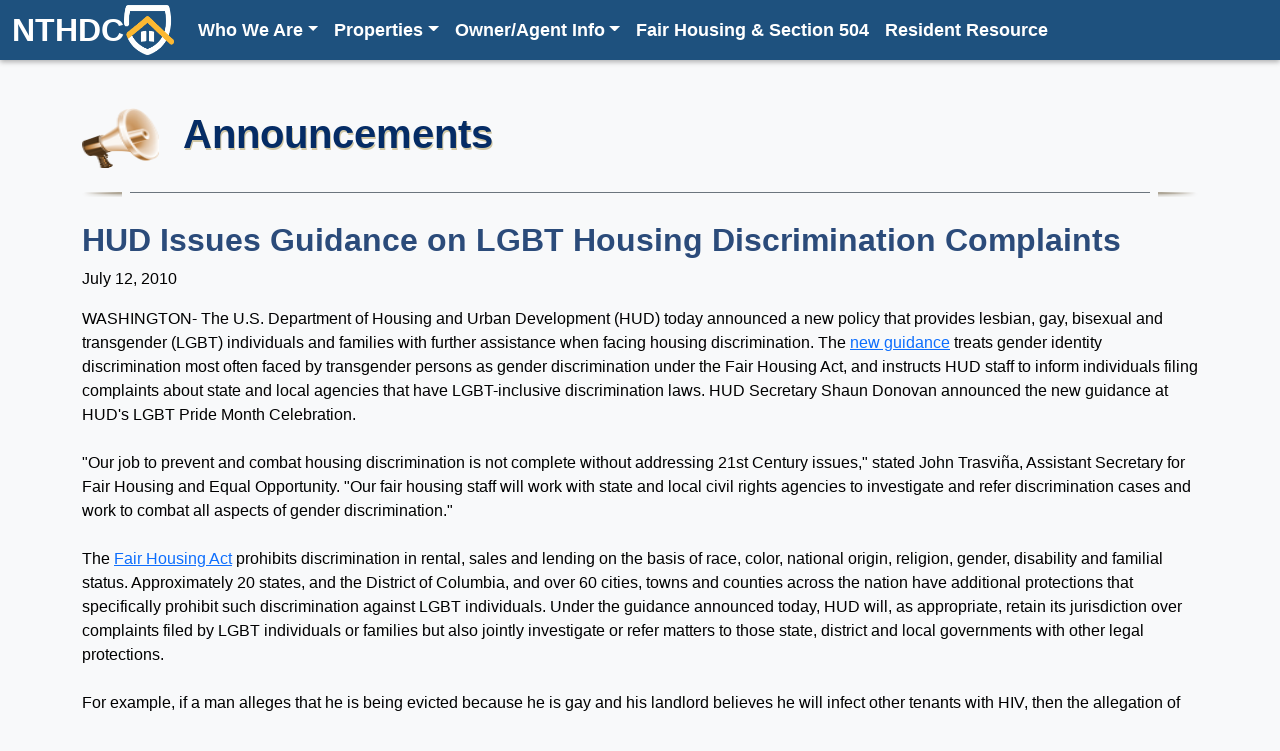

--- FILE ---
content_type: text/html; charset=utf-8
request_url: http://nthdc.org/announcements.aspx?id=55
body_size: 136577
content:


<!DOCTYPE html>
<html xmlns="http://www.w3.org/1999/xhtml" lang="en">
<head id="Head1"><title>
	
    North Tampa Housing Development Announcements

</title><meta name="viewport" content="width=device-width, initial-scale=1" /><link href="https://cdn.jsdelivr.net/npm/bootstrap@5.3.0/dist/css/bootstrap.min.css" rel="stylesheet" /><link rel="stylesheet" href="https://cdn.jsdelivr.net/npm/bootstrap-icons@1.10.5/font/bootstrap-icons.css" /><link rel="icon" href="&lt;%= ResolveUrl(&quot;~/images/nthdc.ico&quot;) %>" type="image/x-icon" /><link rel="shortcut icon" href="&lt;%= ResolveUrl(&quot;~/images/nthdc.ico&quot;) %>" type="image/x-icon" />
    
    <script src="https://code.jquery.com/jquery-3.6.0.min.js" defer="defer"></script>
    <script src="https://cdn.jsdelivr.net/npm/bootstrap@5.3.0/dist/js/bootstrap.bundle.min.js" defer=""></script>


<style>
    html, body {
        height: 80%;
        margin: 0;
        padding: 0;
        font-family: Arial, sans-serif;
        font-weight: normal;
        display: flex;
        flex-direction: column;
        background-color: #f8f9fa;
        color: #000000;
        padding-bottom: 100px;
        padding-top: 30px;
    }

    .content-wrapper {
        flex: 1;
        padding: 0px;
    }

    /* Headings and strong elements should use Arial Bold */
    h1, h2, h3, h4, h5, h6,
    .contentPanelHeading,
    .fontSize36,
    strong,
    b {
        font-family: Arial, sans-serif;
        font-weight: bold;
    }
    /*navbar*/
    .navbar {
    background-color: #1e517e !important; /* Updated primary navy */
    font-size: 18px;
    font-family: Arial, sans-serif;
    font-weight: bold;
    position: fixed;
    top: 0;
    width: 100%;
    padding-top: 0
    padding-bottom: 0
    z-index: 1050; /* Ensures it stays above other elements */
    box-shadow: 0 2px 5px rgba(0, 0, 0, 0.3);
    }

    .nav-link {
        color: white !important;
        font-weight: bold;
        font-family: Arial, sans-serif;
    }

        .nav-link.active {
            color: white !important; /* Ensures active links reset to white */
        }

    .navbar-nav .dropdown:hover > .nav-link {
        color: #fcb936 !important;
        font-weight: bold;
        /* Accent yellow on hover */
    }

    @media (max-width: 1200px) {
        .navbar .form-control {
            width: 150px !important; /* Shrinks search bar for mid-size screens */
        }
    }

    @media (max-width: 1000px) {
        .navbar .form-control {
            width: 120px !important; /* Further reduces width to prevent overflow */
        }
    }
    /* Medium screens (tablets) */
    @media (max-width: 992px) {
        .navbar {
            font-size: 16px;
        }
    }

    /* Small screens (mobile devices) */
    @media (max-width: 768px) {
        .navbar {
            font-size: 14px;
        }
        .logo-img {
    max-height: 100px;
        }

    }

    /* Enable hover-based dropdowns */
    .navbar-nav .dropdown:hover .dropdown-menu {
        display: block;
        animation: fadeIn 0.2s ease-in-out;
    }

    /*navbar dropdowns*/
/* Improve spacing to prevent flickering */
.dropdown-menu {
    margin-top: 0.25rem; /* Slight gap to avoid sudden closing */
}
.dropdown-item:hover {
    background-color: #fcb936; /* Accent yellow */
    color: #1e517e; /* Primary navy */
    font-weight: bold;
}


/* Optional: Smooth fade-in effect */
@keyframes fadeIn {
    from {
        opacity: 0;
    }
    to {
        opacity: 1;
    }
}

@keyframes fadeIn {
    from {
        opacity: 0;
    }
    to {
        opacity: 1;
    }
}

#nthdc-logo {
    opacity: 0; /* Start hidden */
    animation: fadeIn 1.5s ease-in-out forwards; /* Fade in over 1.5s */
    max-width: 50px;
    height: 50px;

}

.navbar-brand {
    font-size: 32px; /* Increase to match logo scale */
    font-weight: bold;
    display: flex;
    align-items: center; /* Ensure logo and text align properly */
    gap: 10px; /* Add spacing between text and logo */
}


    /*button*/
    .btn-primary {
        background-color: #087fc3; /* secondary blue */
        border-color: #087fc3;
        color: white;
        font-family: Arial, sans-serif;
        font-weight: bold;
    }

    .btn-primary:hover {
        background-color: #1e517e; /* primary navy on hover */
        border-color: #1e517e;
    }
    .btn-close {
        filter: invert(1);
    }

    .btn-outline-accent {
        color: #fcb936; /* accent color */
        border-color: #fcb936;
        font-family: Arial, sans-serif;
        font-weight: bold;
    }

    .btn-outline-accent:hover {
            background-color: #fcb936; /* accent color */
            color: #1e517e; /* primary navy */
    }

    /*model*/
    .modal-header {
        background-color: #1e517e; /* primary navy */
        color: white;
    }

    .modal-title {
        font-weight: bold;
        font-family: Arial, sans-serif;
    }

    .modal-content {
        border: 1px solid #1e517e; /* primary navy */
    }
    .modal-backdrop {
    background-color: rgba(0, 0, 0, 0.1) !important; /* Light transparency instead of full dark overlay */
    }


/* Footer */
.footer {
    background: #2b4b7a; /* Deep blue background */
    text-align: center;
    padding: 10px;
    font-size: 14px;
    width: 100%;
    margin-top: auto;
    font-family: Arial, sans-serif;
    color: #ffffff; /* White text */
}

.footer a {
    color: #fcb936; /* Accent color */
    text-decoration: none;
}

.footer a:hover {
    text-decoration: underline;
    border-bottom: 1px solid white;

}

/* Fixed footer option */
.fixed-footer {
    position: fixed;
    bottom: 0;
    width: 100%;
    background-color: #2b4b7a; /* Match main footer background */
    padding: 12px 0;
    color: #ffffff;
}

/* Footer container layout */
.footer-content {
    display: flex;
    flex-wrap: wrap;
    justify-content: space-between;
    text-align: left;
    padding: 30px 20px;
    background-color: #2b4b7a; /* Unified background */
    color: #ffffff;
}

/* Column styling */
.footer-column {
    flex: 1 1 300px;
    margin: 10px;
}

/* Headings */
.footer-column h5 {
    font-size: 16px;
    margin-bottom: 12px;
    color: #fcb936; /* Accent heading */
}

/* Link styling */
.footer-column a {
    display: block;
    margin-bottom: 8px;
    color: #fcb936;
    text-decoration: none;
    font-weight: 500;
}

.footer-column a:hover {
    text-decoration: underline;
}

/* Contact profiles */
.footer-profile {
    display: flex;
    align-items: center;
    margin-bottom: 10px;
}

.footer-profile img {
    border-radius: 50%;
    width: 40px;
    height: 40px;
    margin-right: 10px;
}

/* Social icons */
.footer-social a {
    display: inline-block;
    margin-right: 15px;
    font-size: 16px;
    color: #fcb936;
}

/* Equal Housing icon */
.footer-equal-housing {
    margin-top: 20px;
}

.footer-equal-housing img {
    width: 40px;
    height: auto;
}


/* Prevent "Show More" from being hidden behind footer */
.scrollable-container {
    max-height: 300px; /* Adjust as needed */
    overflow-y: auto;
    padding-bottom: 20px; /* Ensures spacing above footer */
}

.page-end-line {
    width: 100%;
    height: 3px; /* Adjust thickness as needed */
    background-color: #ccc; /* Neutral tone, adjust to match theme */
    margin-top: 40px; /* Provides space before the footer */
}
#homepageCarousel .carousel-item img {
    max-height: 500px; /* Adjust based on ideal size */
    object-fit: cover; /* Prevents images from being cut off */
    width: 100%;
    padding-bottom: 20px;

}
.fullscreen-btn {
    position: absolute;
    bottom: 10px;
    right: 10px;
    padding: 6px 12px;
    background: rgba(0, 0, 0, 0.6);
    color: white;
    border: none;
    font-size: 14px;
    cursor: pointer;
    border-radius: 5px;
    opacity: 0;
    transition: opacity 0.3s ease-in-out;
}

.carousel-item:hover .fullscreen-btn {
    opacity: 1;
}
/* Ensure caption is clearly linked to the carousel */
.carousel-caption {
    position: absolute;
    bottom: 20px;
    left: 50%;
    transform: translateX(-50%);
    background: rgba(0, 0, 0, 0.7);
    color: white;
    padding: 10px 15px;
    font-size: 18px;
    border-radius: 5px;
    text-align: center;
    width: auto;
    max-width: 80%;
    opacity: 0; /* Hidden by default */
    transition: opacity 0.3s ease-in-out;
}

.carousel-item:hover .carousel-caption {
    opacity: 1; /* Fade in on hover */
}
#modalCaption {
    color: #333; /* Darker text for better contrast */
    font-size: 18px;
    font-weight: 600; /* Slightly bolder for clarity */
    text-align: center;
    margin-top: 10px;
}
/* Hide captions on mobile devices (max width 768px) */
@media (max-width: 768px) {
    .carousel-caption {
        display: none;
    }
}

/* General Styles */
.pageHeader {
    text-align: center;
    margin: 20px 30px;
}

.contentPanelHeading {
    font-size: 28px;
    text-shadow: 1px 2px #d1c7a4;
    color: #866882;
}

/* Dividers */
.divider {
    display: flex;
    align-items: center;
    justify-content: center;
    gap: 5px;
    height: 5px;
}

.divider-line {
    flex-grow: 1;
    border-top: 2px solid #d1c7a4;
}

.header-image {
 
  max-height: 120px;
  max-width:100%;
  height: auto;
  display: block;
  margin: 0 auto;
}
.header-container {
  display: flex;
  align-items: center;
  justify-content: space-between;
  padding: 10px 20px;
}


.header-img {
  
  height: auto;
}
.hero-header {
  position: relative;
  padding-top:50px;
  background-color: #2b4b7a;
  background-image: url('images/your-background.jpg'); /* Optional */
  background-size: cover;
  background-position: center;
  height: 70vh;
  max-height:800px;
  display: flex;
  align-items: center;
}

.hero-content {
  position: relative;
  z-index: 2;
  width: 100%;
}

.logo-img {
  max-height: 100%;
  max-width:100%;
  height: auto;
  display: block;
  margin: 0 auto;

}

.hero-overlay h1 {
  font-size: 2.5rem;
  font-weight: bold;
  margin-top: 1rem;
}

/* Mobile responsiveness */
/*@media (max-width: 768px) {
  .logo-img {
    max-height: 100px;
    max-width:100px;
  }

  .hero-overlay h1 {
    font-size: 1.8rem;
  }

  .site-title {
    font-size: 1rem;
  }
}*/
h4.fw-bold {
  min-height: 3rem; /* Match the tallest heading */
  display: flex;
  align-items: center;
}

main {
  font-family: Arial, sans-serif;
  color: #333;
}

h1, h2 {
  color: #2b4b7a;
}

.btn-primary {
  background-color: #2b4b7a;
  border-color: #2b4b7a;
}

.list-group-item {
  background-color: transparent;
  border: none;
  padding-left: 0;
}




</style>


    </head>
<body>
    <form method="post" action="./announcements.aspx?id=55" id="form1">
<div class="aspNetHidden">
<input type="hidden" name="__EVENTTARGET" id="__EVENTTARGET" value="" />
<input type="hidden" name="__EVENTARGUMENT" id="__EVENTARGUMENT" value="" />
<input type="hidden" name="__VIEWSTATE" id="__VIEWSTATE" value="/[base64]/[base64]/[base64]/[base64]/aWQ9NTQ3Nic+UmVtaW5kZXI6IEhPVE1BIE1heSAzMSBEZWFkbGluZTwvYT48L2xpPjxsaSBjbGFzcz0nbGlzdC1ncm91cC1pdGVtJz48YSBocmVmPSdhbm5vdW5jZW1lbnRzLmFzcHg/aWQ9NTQ3NSc+SFVEIFJlbGVhc2VzIEhPVE1BIFRyYWluaW5nIFZpZGVvcyBmb3IgTXVsdGlmYW1pbHkgSG91c2luZzwvYT48L2xpPjxsaSBjbGFzcz0nbGlzdC1ncm91cC1pdGVtJz48YSBocmVmPSdhbm5vdW5jZW1lbnRzLmFzcHg/[base64]/aWQ9NTQ2OSc+U2VydmljZSBDb29yZGluYXRvciBOT0ZPIEFwcGxpY2F0aW9uIERlYWRsaW5lIEV4dGVuc2lvbjwvYT48L2xpPjxsaSBjbGFzcz0nbGlzdC1ncm91cC1pdGVtJz48YSBocmVmPSdhbm5vdW5jZW1lbnRzLmFzcHg/[base64]/[base64]/[base64]/aWQ9NTQ1MCc+SFVEIEFOTk9VTkNFUyBORVcgUkVTT1VSQ0VTIEZPUiBBRFZBTkNJTkcgSE9VU0lORyBQUk9URUNUSU9OUzwvYT48L2xpPjxsaSBjbGFzcz0nbGlzdC1ncm91cC1pdGVtJz48YSBocmVmPSdhbm5vdW5jZW1lbnRzLmFzcHg/[base64]/aWQ9NTQ0Myc+QWZmb3JkYWJsZSBDb25uZWN0aXZpdHkgUHJvZ3JhbTwvYT48L2xpPjxsaSBjbGFzcz0nbGlzdC1ncm91cC1pdGVtJz48YSBocmVmPSdhbm5vdW5jZW1lbnRzLmFzcHg/aWQ9NTQ0Mic+SFVEIFB1Ymxpc2hlZCBGWTIwMjIgSW5jb21lIExpbWl0czwvYT48L2xpPjxsaSBjbGFzcz0nbGlzdC1ncm91cC1pdGVtJz48YSBocmVmPSdhbm5vdW5jZW1lbnRzLmFzcHg/aWQ9NTQ0MCc+SW1wYWN0IG9mIFJpc2luZyBVdGlsaXR5IENvc3RzIG9uIFJlc2lkZW50cyBvZiBNdWx0aWZhbWlseSBIb3VzaW5nIFByb2dyYW1zIDwvYT48L2xpPjxsaSBjbGFzcz0nbGlzdC1ncm91cC1pdGVtJz48YSBocmVmPSdhbm5vdW5jZW1lbnRzLmFzcHg/aWQ9NTQzOSc+SFVEIElzc3VlcyBNb3JlIFRoYW4gJDIwIE1pbGxpb24gaW4gQ09WSUQtMTkgU3VwcGxlbWVudGFsIFBheW1lbnRzIDwvYT48L2xpPjxsaSBjbGFzcz0nbGlzdC1ncm91cC1pdGVtJz48YSBocmVmPSdhbm5vdW5jZW1lbnRzLmFzcHg/aWQ9NTQzOCc+UmVzaWRlbnRzIENhbiBHZXQgRnJlZSBUYXggSGVscCBhdCBHZXRZb3VyUmVmdW5kLm9yZzwvYT48L2xpPjxsaSBjbGFzcz0nbGlzdC1ncm91cC1pdGVtJz48YSBocmVmPSdhbm5vdW5jZW1lbnRzLmFzcHg/[base64]/[base64]/[base64]/aWQ9NTQxNic+Q09WSUQtMTkgU3VwcGxlbWVudGFsIFBheW1lbnQgUmVxdWVzdHMgRHVlIEZyaWRheSwgTm92LiAxOTwvYT48L2xpPjxsaSBjbGFzcz0nbGlzdC1ncm91cC1pdGVtJz48YSBocmVmPSdhbm5vdW5jZW1lbnRzLmFzcHg/[base64]/[base64]/aWQ9MzQxNCc+SFVEIFByb3ZpZGVzIFJlbnRlcnMgJiBPd25lcnMgQ29udGludWVkIFJlY292ZXJ5IFN1cHBvcnQgZnJvbSBDT1ZJRC0xOTwvYT48L2xpPjxsaSBjbGFzcz0nbGlzdC1ncm91cC1pdGVtJz48YSBocmVmPSdhbm5vdW5jZW1lbnRzLmFzcHg/[base64]/aWQ9MjQxMSc+Q09WSUQtMTkgR3VpZGFuY2UgZm9yIFJlc2lkZW50czwvYT48L2xpPjxsaSBjbGFzcz0nbGlzdC1ncm91cC1pdGVtJz48YSBocmVmPSdhbm5vdW5jZW1lbnRzLmFzcHg/[base64]/[base64]/aWQ9MjQwMic+SFVEIE5vdGljZSAyMDIwLTExOiBDb250aW51ZWQgQXZhaWxhYmlsaXR5IG9mIENPVklELTE5IFN1cHBsZW1lbnRhbCBQYXltZW50czwvYT48L2xpPjxsaSBjbGFzcz0nbGlzdC1ncm91cC1pdGVtJz48YSBocmVmPSdhbm5vdW5jZW1lbnRzLmFzcHg/aWQ9MjQwMSc+SFVEIFB1Ymxpc2hlZCBGWTIwMjEgT0NBRiBhbmQgVUFGIDwvYT48L2xpPjxsaSBjbGFzcz0nbGlzdC1ncm91cC1pdGVtJz48YSBocmVmPSdhbm5vdW5jZW1lbnRzLmFzcHg/aWQ9MjQwMCc+RW50ZXJwcmlzZSBJbmNvbWUgVmVyaWZpY2F0aW9uIChFSVYpIFN5c3RlbSDigJMgT2xkIG9yIE1pc3NpbmcgRGF0YTwvYT48L2xpPjxsaSBjbGFzcz0nbGlzdC1ncm91cC1pdGVtJz48YSBocmVmPSdhbm5vdW5jZW1lbnRzLmFzcHg/[base64]/[base64]/[base64]/aWQ9MjM4Mic+SFVEIFB1Ymxpc2hlcyBGWTIwMjAgSW5jb21lIExpbWl0cyBFZmZlY3RpdmUgQXByaWwgMSwgMjAyMDwvYT48L2xpPjxsaSBjbGFzcz0nbGlzdC1ncm91cC1pdGVtJz48YSBocmVmPSdhbm5vdW5jZW1lbnRzLmFzcHg/[base64]/[base64]/[base64]/[base64]/aWQ9MjM2NSc+RUlWIE5PVElDRTogQWRkcmVzcyBDaGFuZ2UgZm9yIEN5YmVyLUF3YXJlbmVzcyBDaGFsbGVuZ2UgVHJhaW5pbmcgUHJvZ3JhbTwvYT48L2xpPjxsaSBjbGFzcz0nbGlzdC1ncm91cC1pdGVtJz48YSBocmVmPSdhbm5vdW5jZW1lbnRzLmFzcHg/aWQ9MjM2NCc+MjAyMCBDT0xBIEFubm91bmNlZDwvYT48L2xpPjxsaSBjbGFzcz0nbGlzdC1ncm91cC1pdGVtJz48YSBocmVmPSdhbm5vdW5jZW1lbnRzLmFzcHg/[base64]/aWQ9MjM2MSc+VGVuYW50IE5vdGlmaWNhdGlvbiBSZXF1aXJlbWVudCBmb3IgNXRoIFllYXIgUmVudCBBZGp1c3RtZW50czwvYT48L2xpPjxsaSBjbGFzcz0nbGlzdC1ncm91cC1pdGVtJz48YSBocmVmPSdhbm5vdW5jZW1lbnRzLmFzcHg/aWQ9MjM1OSc+SFVEIE5vdGljZSAyMDE5LTA2IFRyZWF0bWVudCBvZiBBQkxFIEFjY291bnRzIGluIEhVRC1Bc3Npc3RlZCBQcm9ncmFtczwvYT48L2xpPjxsaSBjbGFzcz0nbGlzdC1ncm91cC1pdGVtJz48YSBocmVmPSdhbm5vdW5jZW1lbnRzLmFzcHg/[base64]/[base64]/[base64]/aWQ9MjMzNCc+RkFTVCBBY3QgSW50ZXJpbSBGaW5hbCBSdWxlIEVmZmVjdGl2ZSBNYXJjaCAxMiwgMjAxODwvYT48L2xpPjxsaSBjbGFzcz0nbGlzdC1ncm91cC1pdGVtJz48YSBocmVmPSdhbm5vdW5jZW1lbnRzLmFzcHg/aWQ9MjMzMyc+UmVsZWFzZSBvZiBVcGRhdGVkIFJlc2lkZW50IFJpZ2h0cyBhbmQgUmVzcG9uc2liaWxpdGllcyBCcm9jaHVyZTwvYT48L2xpPjxsaSBjbGFzcz0nbGlzdC1ncm91cC1pdGVtJz48YSBocmVmPSdhbm5vdW5jZW1lbnRzLmFzcHg/aWQ9MjMzMic+VXBkYXRlZCBNZWRpYW4gR3Jvc3MgUmVudHMgYnkgWmlwIENvZGUgTm93IEF2YWlsYWJsZTwvYT48L2xpPjxsaSBjbGFzcz0nbGlzdC1ncm91cC1pdGVtJz48YSBocmVmPSdhbm5vdW5jZW1lbnRzLmFzcHg/aWQ9MjMzMSc+TlRIREMgaXMgbW92aW5nITwvYT48L2xpPjxsaSBjbGFzcz0nbGlzdC1ncm91cC1pdGVtJz48YSBocmVmPSdhbm5vdW5jZW1lbnRzLmFzcHg/aWQ9MjMzMCc+MjAxOCBBbm51YWwgQWRqdXN0bWVudCBGYWN0b3JzIChBQUYpIFB1Ymxpc2hlZDwvYT48L2xpPjxsaSBjbGFzcz0nbGlzdC1ncm91cC1pdGVtJz48YSBocmVmPSdhbm5vdW5jZW1lbnRzLmFzcHg/aWQ9MjMyOSc+VmlvbGVuY2UgQWdhaW5zdCBXb21lbiBBY3QgKFZBV0EpIFJlc291cmNlcyBmb3IgTXVsdGlmYW1pbHkgQXNzaXN0ZWQgSG91c2luZzwvYT48L2xpPjxsaSBjbGFzcz0nbGlzdC1ncm91cC1pdGVtJz48YSBocmVmPSdhbm5vdW5jZW1lbnRzLmFzcHg/aWQ9MjMyOCc+SFVEIFJlbGVhc2VzIDIwMTggVXRpbGl0eSBBbGxvd2FuY2UgRmFjdG9yczwvYT48L2xpPjxsaSBjbGFzcz0nbGlzdC1ncm91cC1pdGVtJz48YSBocmVmPSdhbm5vdW5jZW1lbnRzLmFzcHg/aWQ9MjMyNyc+MjAxOCBPcGVyYXRpbmcgQ29zdCBBZGp1c3RtZW50IEZhY3RvcnMgKE9DQUYpIFB1Ymxpc2hlZDwvYT48L2xpPjxsaSBjbGFzcz0nbGlzdC1ncm91cC1pdGVtJz48YSBocmVmPSdhbm5vdW5jZW1lbnRzLmFzcHg/[base64]/[base64]/[base64]/aWQ9MjMwOSc+RlkgMjAxNyBPQ0FGIGFuZCBVdGlsaXR5IEFsbG93YW5jZSBGYWN0b3JzIFB1Ymxpc2hlZDwvYT48L2xpPjxsaSBjbGFzcz0nbGlzdC1ncm91cC1pdGVtJz48YSBocmVmPSdhbm5vdW5jZW1lbnRzLmFzcHg/[base64]/aWQ9MzE3Jz5GWSAxNiBJbmNvbWUgTGltaXRzIFBvc3RlZDwvYT48L2xpPjxsaSBjbGFzcz0nbGlzdC1ncm91cC1pdGVtJz48YSBocmVmPSdhbm5vdW5jZW1lbnRzLmFzcHg/[base64]/[base64]/[base64]/[base64]/aWQ9Mjg3Jz5GWTIwMTUgSW5jb21lIExpbWl0cyBSZWxlYXNlZDwvYT48L2xpPjxsaSBjbGFzcz0nbGlzdC1ncm91cC1pdGVtJz48YSBocmVmPSdhbm5vdW5jZW1lbnRzLmFzcHg/[base64]/[base64]/[base64]/[base64]/[base64]/[base64]/aWQ9MjQwJz5NdWx0aWZhbWlseSBIb3VzaW5nIEVJViBTeXN0ZW0gOS43IFJlbGVhc2UgU3VtbWFyeTwvYT48L2xpPjxsaSBjbGFzcz0nbGlzdC1ncm91cC1pdGVtJz48YSBocmVmPSdhbm5vdW5jZW1lbnRzLmFzcHg/[base64]/[base64]/[base64]/[base64]/[base64]/[base64]/[base64]/[base64]/[base64]/[base64]/[base64]/aWQ9MTM3Jz5VcGRhdGVkIFJlcXVpcmVtZW50cyBmb3IgUHJlcGF5bWVudCBhbmQgUmVmaW5hbmNlIG9mIFNlY3Rpb24gMjAyIERpcmVjdCBMb2FuczwvYT48L2xpPjxsaSBjbGFzcz0nbGlzdC1ncm91cC1pdGVtJz48YSBocmVmPSdhbm5vdW5jZW1lbnRzLmFzcHg/[base64]/[base64]/[base64]/aWQ9MTE5Jz5SZXZpc2VkIEFGSE1QIFBvc3RlZCB0byBIVURDbGlwczwvYT48L2xpPjxsaSBjbGFzcz0nbGlzdC1ncm91cC1pdGVtJz48YSBocmVmPSdhbm5vdW5jZW1lbnRzLmFzcHg/[base64]/aWQ9MTA5Jz5XSEFU4oCZUyBORVcgSU4gVEhFIEVJViBTWVNURU0gOS4yLjEgUkVMRUFTRTwvYT48L2xpPjxsaSBjbGFzcz0nbGlzdC1ncm91cC1pdGVtJz48YSBocmVmPSdhbm5vdW5jZW1lbnRzLmFzcHg/[base64]/[base64]/aWQ9ODcnPkZhaXIgSG91c2luZyBUcmFpbmluZzwvYT48L2xpPjxsaSBjbGFzcz0nbGlzdC1ncm91cC1pdGVtJz48YSBocmVmPSdhbm5vdW5jZW1lbnRzLmFzcHg/[base64]/[base64]/[base64]/aWQ9NzknPkFyZSBTb2NpYWwgU2VjdXJpdHkg4oCcQ2VudHPigJ0gSW5jbHVkZWQgYXMgSW5jb21lPzwvYT48L2xpPjxsaSBjbGFzcz0nbGlzdC1ncm91cC1pdGVtJz48YSBocmVmPSdhbm5vdW5jZW1lbnRzLmFzcHg/aWQ9NzgnPkZZIDIwMTEgSW5jb21lIExpbWl0czwvYT48L2xpPjxsaSBjbGFzcz0nbGlzdC1ncm91cC1pdGVtJz48YSBocmVmPSdhbm5vdW5jZW1lbnRzLmFzcHg/[base64]/[base64]/[base64]/aWQ9NjQnPkVJViBJbmNvbWUgVmVyaWZpY2F0aW9uIFVwZGF0ZSBTU0EgYW5kIE5ETkggTWF0Y2hlczwvYT48L2xpPjxsaSBjbGFzcz0nbGlzdC1ncm91cC1pdGVtJz48YSBocmVmPSdhbm5vdW5jZW1lbnRzLmFzcHg/[base64]/aWQ9NjAnPk9wdGlvbmFsIFNtb2tlLUZyZWUgSG91c2luZyBQb2xpY3kgSW1wbGVtZW50YXRpb24gTm90aWNlIDEwLTIxIDwvYT48L2xpPjxsaSBjbGFzcz0nbGlzdC1ncm91cC1pdGVtJz48YSBocmVmPSdhbm5vdW5jZW1lbnRzLmFzcHg/[base64]/[base64]/[base64]/aWQ9NDknPjQzNTAuMSBDaGFwdGVyIDkgVXBkYXRlZDwvYT48L2xpPjxsaSBjbGFzcz0nbGlzdC1ncm91cC1pdGVtJz48YSBocmVmPSdhbm5vdW5jZW1lbnRzLmFzcHg/aWQ9NDgnPkVJViBTeXN0ZW0gUmVtYWlucyBVbmF2YWlsYWJsZTwvYT48L2xpPjxsaSBjbGFzcz0nbGlzdC1ncm91cC1pdGVtJz48YSBocmVmPSdhbm5vdW5jZW1lbnRzLmFzcHg/[base64]/aWQ9MzknPjIwMTAgQW5udWFsIEFkanVzdG1lbnQgRmFjdG9yczwvYT48L2xpPjxsaSBjbGFzcz0nbGlzdC1ncm91cC1pdGVtJz48YSBocmVmPSdhbm5vdW5jZW1lbnRzLmFzcHg/aWQ9MzgnPiAyMDEwIFN0YXRld2lkZSBUcmFpbmluZyBzY2hlZHVsZTwvYT48L2xpPjxsaSBjbGFzcz0nbGlzdC1ncm91cC1pdGVtJz48YSBocmVmPSdhbm5vdW5jZW1lbnRzLmFzcHg/[base64]/aWQ9MzQnPlJlc2lkZW50IFJpZ2h0cyBhbmQgUmVzcG9uc2liaWxpdGllczwvYT48L2xpPjxsaSBjbGFzcz0nbGlzdC1ncm91cC1pdGVtJz48YSBocmVmPSdhbm5vdW5jZW1lbnRzLmFzcHg/[base64]/aWQ9MzAnPk5vIFNvY2lhbCBTZWN1cml0eSBDb3N0LW9mLUxpdmluZyBBZGp1c3RtZW50IChDT0xBKSBmb3IgMjAxMDwvYT48L2xpPjxsaSBjbGFzcz0nbGlzdC1ncm91cC1pdGVtJz48YSBocmVmPSdhbm5vdW5jZW1lbnRzLmFzcHg/[base64]/[base64]/[base64]/H7pJcnA==" />
</div>

<script type="text/javascript">
//<![CDATA[
var theForm = document.forms['form1'];
if (!theForm) {
    theForm = document.form1;
}
function __doPostBack(eventTarget, eventArgument) {
    if (!theForm.onsubmit || (theForm.onsubmit() != false)) {
        theForm.__EVENTTARGET.value = eventTarget;
        theForm.__EVENTARGUMENT.value = eventArgument;
        theForm.submit();
    }
}
//]]>
</script>


<script src="/WebResource.axd?d=__3m3NCNmOJ3Gc-a7Oko1fptWmJIv7VOUIm3DdftY1NlbQrtH40xkIZANot3DSStEzXVbPmO1-TAMaslVpk5lr7oIt-cx0FAUAdJeToy-xM1&amp;t=638901392248157332" type="text/javascript"></script>


<script src="/ScriptResource.axd?d=mpX8j2VK5t00PNgAl8pVfUu99_x5GYXdweO3G9ilkxuk7pjGHz70lOdtrEiZcQskfH_LrI16s-Un_aBC38osCkDk6r_Fv7W1m-XXPDd2mdOjOYpIxbsvhcmnqktnUuyxY-zb5epnkQK6R3Ao3OZZm7O0FxLS6jATB0BMhktnb5I1&amp;t=5c0e0825" type="text/javascript"></script>
<script src="/ScriptResource.axd?d=uEjzdewaHlYQDS99WJGgOxMC08T1NP4rGH2obDlb0BcmZPl2xMdKQzI1XNPDDQ4aG7gaA8bKKrkw0eXXqOOTctVxLIy81NyabepGUljjcuOYhkhNQHBZongKSPJvQFeSqyAAtrCeJgVqKphGJcIAOh8blGV8qx3GGrmp6J3jfFqMbrO_CRdVnYMY9mZ2hdG30&amp;t=5c0e0825" type="text/javascript"></script>
<div class="aspNetHidden">

	<input type="hidden" name="__VIEWSTATEGENERATOR" id="__VIEWSTATEGENERATOR" value="4510A6B6" />
</div>
        <script type="text/javascript">
//<![CDATA[
Sys.WebForms.PageRequestManager._initialize('ctl00$ScriptManager1', 'form1', [], [], [], 90, 'ctl00');
//]]>
</script>


       <nav class="navbar navbar-expand-lg navbar-dark bg-primary sticky-top" style="padding-top:0; padding-bottom:0" aria-label="Main navigation">
    <div class="container-fluid">
        
        <a class="navbar-brand" href="Default.aspx">NTHDC <img id="nthdc-logo" src="images/nthdc-logo-invert-fc.png"> </a>
        
        <button class="navbar-toggler" type="button" data-bs-toggle="collapse" data-bs-target="#navbarNav"
                aria-controls="navbarNav" aria-expanded="false" aria-label="Toggle navigation">
            <span class="navbar-toggler-icon"></span>
        </button>
        

        <div class="collapse navbar-collapse" id="navbarNav">
            <!-- Left aligned navigation items -->
            <ul class="navbar-nav me-auto flex-wrap">
                

                <li class="nav-item dropdown">
                    <a class="nav-link dropdown-toggle" href="#" id="aboutDropdown" role="button" data-bs-toggle="dropdown" aria-expanded="false">Who We Are</a>
                    <ul class="dropdown-menu" aria-labelledby="aboutDropdown">
                        <li><a class="dropdown-item" href="history.aspx">NTHDC</a></li>
                        <li><a class="dropdown-item" href="PBCA.aspx">PBCA</a></li>


                        
                    </ul>
                </li>

                <li class="nav-item dropdown">
                    <a class="nav-link dropdown-toggle" href="#" id="ownerDropdown" role="button" data-bs-toggle="dropdown" aria-expanded="false">Properties</a>
                    <ul class="dropdown-menu" aria-labelledby="ownerDropdown">
                        <li><a class="dropdown-item" href="floridaProperties.aspx">Florida</a></li>
                        <li><a class="dropdown-item" href="virginIslandsProperties.aspx">U.S. Virgin Islands</a></li>
                        
                    </ul>
                </li>
                 <li class="nav-item dropdown">
                    <a class="nav-link dropdown-toggle" href="#" id="resourcesDropdown" role="button" data-bs-toggle="dropdown" aria-expanded="false">Owner/Agent Info</a>
                    <ul class="dropdown-menu" aria-labelledby="aboutDropdown">
                        <li><a class="dropdown-item" href="responsibility.aspx">Responsibility Chart</a></li>
                        <li><a class="dropdown-item" href="contractRenew.aspx">Contract Renewal Info</a></li>
                        <li><a class="dropdown-item" href="rentAdjustment.aspx">Rent Adjustment</a></li>
                        <li><a class="dropdown-item" href="moReview.aspx">Management & Occupancy Review</a></li>
                        <li><a class="dropdown-item" href="specialClaims.aspx">Special Claims</a></li>
                        <li><a class="dropdown-item" href="utilityAnalysis.aspx">Utility Analysis</a></li>
                        <li><a class="dropdown-item" href="eiv.aspx">EIV</a></li>
                        <li><a class="dropdown-item" href="hapPayments.aspx">Hap Payment & Vouchers</a></li>
                        


                        
                    </ul>
                </li>

                <li class="nav-item"><a class="nav-link" href="fairHousing.aspx">Fair Housing & Section 504</a></li>
                <li class="nav-item"><a class="nav-link" href="Culture.aspx">Resident Resource</a></li>
                
            </ul>
           </div>
        </nav>





        <div class="content-wrapper">
            
    <div class="container py-5">
        <!-- Header -->
        <div class="row align-items-center mb-4">
            <div class="col-auto">
                <img src="images/horn1.png" alt="Announcements Icon" style="width:77px; height:60px;" />
            </div>
            <div class="col">
                <h1 class="text-primary-emphasis" style="text-shadow:1px 2px #d1c7a4; color:#866882;">
                    Announcements
                </h1>
            </div>
        </div>

        <!-- Divider -->
        <div class="d-flex align-items-center mb-4">
            <img src="images/fadeLeft.png" alt="" class="img-fluid" style="max-height: 5px;" />
            <div class="flex-grow-1 border-top border-secondary mx-2" style="height: 5px;"></div>
            <img src="images/fadeRight.png" alt="" class="img-fluid" style="max-height: 5px;" />
        </div>

        <!-- Announcements Content -->
        <div>
            <div class="announcementCard">
                <h2 class="announcementTitle"><span id="PageContentHolder_lblHeading">HUD Issues Guidance on LGBT Housing Discrimination Complaints</span></h2>
                <p class="announcementDate"><span id="PageContentHolder_lblDate">July 12, 2010</span></p>
                <p class="announcementText"><p>WASHINGTON- The U.S. Department of Housing and Urban Development (HUD) today announced a new policy that provides lesbian, gay, bisexual and transgender (LGBT) individuals and families with further assistance when facing housing discrimination. The <a href="http://portal.hud.gov/portal/page/portal/HUD/program_offices/fair_housing_equal_opp/LGBT%20Housing%20Discrimination">new guidance</a> treats gender identity discrimination most often faced by transgender persons as gender discrimination under the Fair Housing Act, and instructs HUD staff to inform individuals filing complaints about state and local agencies that have LGBT-inclusive discrimination laws. HUD Secretary Shaun Donovan announced the new guidance at HUD's LGBT Pride Month Celebration.<br />
<br />
&quot;Our job to prevent and combat housing discrimination is not complete without addressing 21st Century issues,&quot; stated John Trasvi&ntilde;a, Assistant Secretary for Fair Housing and Equal Opportunity. &quot;Our fair housing staff will work with state and local civil rights agencies to investigate and refer discrimination cases and work to combat all aspects of gender discrimination.&quot; <br />
<br />
The <a href="http://www.hud.gov/offices/fheo/FHLaws/yourrights.cfm">Fair Housing Act</a> prohibits discrimination in rental, sales and lending on the basis of race, color, national origin, religion, gender, disability and familial status. Approximately 20 states, and the District of Columbia, and over 60 cities, towns and counties across the nation have additional protections that specifically prohibit such discrimination against LGBT individuals. Under the guidance announced today, HUD will, as appropriate, retain its jurisdiction over complaints filed by LGBT individuals or families but also jointly investigate or refer matters to those state, district and local governments with other legal protections. <br />
<br />
For example, if a man alleges that he is being evicted because he is gay and his landlord believes he will infect other tenants with HIV, then the allegation of discrimination may be jurisdictional under the Fair Housing Act based on disability because the man is regarded as having a disability, HIV/AIDS. Similarly, if a female prospective tenant is alleging discrimination by a landlord because she wears masculine clothes and engages in other physical expressions that are stereotypically male, then the allegations may be jurisdictional under the Act as discrimination based on gender.<br />
<br />
Last October, HUD Secretary Shaun Donovan announced a <a href="http://portal.hud.gov/portal/page/portal/HUD/press/press_releases_media_advisories/2009/HUDNo.09-206">series of measures</a> to ensure that the agency's core housing programs are open to all, regardless of sexual orientation or gender identity. Earlier this month, HUD announced that it will require grant applicants seeking HUD funding to comply with state and local anti-discrimination laws that protect LGBT individuals. In addition, HUD intends to propose new regulations that will clarify that the term &quot;family&quot; as used to describe eligible beneficiaries of HUD's programs include otherwise eligible LGBT individuals and couples. The Department's intent to propose new regulations will clarify family status to ensure its core housing programs are available to all families, regardless of their sexual orientation or gender identity.<br />
<br />
The Federal Housing Administration (FHA) will also instruct its lending community that FHA-insured mortgage loans must be based on the credit-worthiness of borrowers and not on unrelated factors or characteristics such as sexual orientation or gender identity. Finally, HUD will commission the first-ever national study of discrimination against members of the LGBT community in the rental and sale of housing. The Department is currently seeking <a href="http://portal.hud.gov/portal/page/portal/HUD/LGBT_Discrimination_Study">online public comment</a> from interested parties in how it might design this new study.</p><div style="display:none">vioft2nntf|0010AC38B945|NTHDC_users|Table_Announcement|annBody|40634D53-6137-403C-A4A1-7CEA7CD36DD0</div><div style="display:none">vioft2nnt8|0010AC38B945|NTHDC_users|Table_Announcement|annBody|81228694-D555-494A-95E8-BCC8C621E54B</div></p>
            </div>
        </div>

        <!-- Divider -->
        <div class="d-flex align-items-center mb-4">
            <img src="images/fadeLeft.png" alt="" class="img-fluid" style="max-height: 5px;" />
            <div class="flex-grow-1 border-top border-secondary mx-2" style="height: 5px;"></div>
            <img src="images/fadeRight.png" alt="" class="img-fluid" style="max-height: 5px;" />
        </div>

        <!-- Other Announcements Section -->
            <div class="col-md-12">
                <div class="card shadow-sm h-100">
                    <div class="card-header bg-warning text-dark fw-bold">Other Announcements</div>
                    <div class="card-body scrollable-container text-center" id="announceContainer">
                        <span id="PageContentHolder_lblAnnouncementsError" class="text-danger"></span>
                        <ul class="list-group list-group-flush">
                            <ul class='list-group list-group-flush'><li class='list-group-item'><a href='announcements.aspx?id=5493'>Extension of Mandatory Compliance Date</a></li><li class='list-group-item'><a href='announcements.aspx?id=5492'>HUD has updated the Violence Against Women Act (VAWA) forms</a></li><li class='list-group-item'><a href='announcements.aspx?id=5491'>FY2025 Income Limits

</a></li><li class='list-group-item'><a href='announcements.aspx?id=5490'>Revised Compliance Date for NSPIRE New Affirmative Requirements Published</a></li><li class='list-group-item'><a href='announcements.aspx?id=5489'>HOTMA Implementation FAQs Now Available</a></li></ul><div id='moreAnnouncements' class='collapse'><ul class='list-group list-group-flush'><li class='list-group-item'><a href='announcements.aspx?id=5488'>Multifamily Draft Notice on Solar, Cell Tower, and Rooftop Leases</a></li><li class='list-group-item'><a href='announcements.aspx?id=5487'>HUD Extends HOTMA Full Compliance Date to 7/1/2025</a></li><li class='list-group-item'><a href='announcements.aspx?id=5486'>HUD Expands Housing Counseling Services to More Americans</a></li><li class='list-group-item'><a href='announcements.aspx?id=5485'>HUD's Preventing and Addressing Harassment in Housing Fact Sheet Available</a></li><li class='list-group-item'><a href='announcements.aspx?id=5484'>HUD Announces 2025 Inflationary Adjustments and Passbook Rate</a></li><li class='list-group-item'><a href='announcements.aspx?id=5483'>Technical Review Guidance and Step-by-Step Instructions on How to Submit Appeals Now Available</a></li><li class='list-group-item'><a href='announcements.aspx?id=5482'>HUD Publishes Revised HAP Assignment Form</a></li><li class='list-group-item'><a href='announcements.aspx?id=5481'>FY2025 FMRs & SAFMRs Published</a></li><li class='list-group-item'><a href='announcements.aspx?id=5480'>Updated HUD-9624 and HUD-9625 Forms Released by HUD</a></li><li class='list-group-item'><a href='announcements.aspx?id=5479'>DUE NEXT WEEK: July 31, 2024 FSS Mandatory Online Training</a></li><li class='list-group-item'><a href='announcements.aspx?id=5478'>Hardship Exemptions</a></li><li class='list-group-item'><a href='announcements.aspx?id=5477'>HUD Supports Owners Interested in New Resource to Fund 50% of Solar Project Costs</a></li><li class='list-group-item'><a href='announcements.aspx?id=5476'>Reminder: HOTMA May 31 Deadline</a></li><li class='list-group-item'><a href='announcements.aspx?id=5475'>HUD Releases HOTMA Training Videos for Multifamily Housing</a></li><li class='list-group-item'><a href='announcements.aspx?id=5474'>HUD Increases Wind and Named Storm Insurance Coverage Deductible Amount </a></li><li class='list-group-item'><a href='announcements.aspx?id=5473'>HUD Issues Fair Housing Act Guidance on Applications of Artificial Intelligence</a></li><li class='list-group-item'><a href='announcements.aspx?id=5472'>FHA Multifamily Property Insurance Requirements Update</a></li><li class='list-group-item'><a href='announcements.aspx?id=5471'>FY2024 Income Limits</a></li><li class='list-group-item'><a href='announcements.aspx?id=5470'>FBI & NSA Cyber Threat Concerns for Industry Partners</a></li><li class='list-group-item'><a href='announcements.aspx?id=5469'>Service Coordinator NOFO Application Deadline Extension</a></li><li class='list-group-item'><a href='announcements.aspx?id=5468'>Notice Publishes Extending HOTMA Compliance Date for Tenant Selection Plan and Enterprise Income Verification Policies & Procedures</a></li><li class='list-group-item'><a href='announcements.aspx?id=5467'>Family Self-Sufficiency (FSS) Annual Report Survey</a></li><li class='list-group-item'><a href='announcements.aspx?id=5466'>STEM Summer Program for Middle and High School Students</a></li><li class='list-group-item'><a href='announcements.aspx?id=5465'>Important Recall from CDC: Cinnamon Applesauce Pouches</a></li><li class='list-group-item'><a href='announcements.aspx?id=5464'>Free Covid-19 Test Kits Available</a></li><li class='list-group-item'><a href='announcements.aspx?id=5463'>NOFO Funding
</a></li><li class='list-group-item'><a href='announcements.aspx?id=5462'>HUD Announces Funding to Support Energy Efficiency and Climate Resilience in Multifamily Assisted Projects  </a></li><li class='list-group-item'><a href='announcements.aspx?id=5456'>FY2024 FMRs & SAFMRs Published</a></li><li class='list-group-item'><a href='announcements.aspx?id=5455'>HUD Publishes Updated Public and Assisted Housing Guidance for Treatment of Solar Programs</a></li><li class='list-group-item'><a href='announcements.aspx?id=5454'>Information about FY23 FSS Funding</a></li><li class='list-group-item'><a href='announcements.aspx?id=5452'>Fire Hazards and Prevention Tips</a></li><li class='list-group-item'><a href='announcements.aspx?id=5451'>Final COVID-19 Supplemental Payments Request Form Now Available; Due February 21</a></li><li class='list-group-item'><a href='announcements.aspx?id=5450'>HUD ANNOUNCES NEW RESOURCES FOR ADVANCING HOUSING PROTECTIONS</a></li><li class='list-group-item'><a href='announcements.aspx?id=5449'>Change in Contract Administrator Notice to USVI Owners</a></li><li class='list-group-item'><a href='announcements.aspx?id=5448'>The Social Security Administration Announces the 2023 Cost-of-Living-Adjustment</a></li><li class='list-group-item'><a href='announcements.aspx?id=5447'>Community Solar Credits Memo</a></li><li class='list-group-item'><a href='announcements.aspx?id=5445'>FSS Final Rule Published</a></li><li class='list-group-item'><a href='announcements.aspx?id=5444'>New Civil Rights Guidance: Marketing & Application Requirements for Assisted Multifamily Properties</a></li><li class='list-group-item'><a href='announcements.aspx?id=5443'>Affordable Connectivity Program</a></li><li class='list-group-item'><a href='announcements.aspx?id=5442'>HUD Published FY2022 Income Limits</a></li><li class='list-group-item'><a href='announcements.aspx?id=5440'>Impact of Rising Utility Costs on Residents of Multifamily Housing Programs </a></li><li class='list-group-item'><a href='announcements.aspx?id=5439'>HUD Issues More Than $20 Million in COVID-19 Supplemental Payments </a></li><li class='list-group-item'><a href='announcements.aspx?id=5438'>Residents Can Get Free Tax Help at GetYourRefund.org</a></li><li class='list-group-item'><a href='announcements.aspx?id=5437'>Publication of Median Rents by ZIP Code Has Been Delayed</a></li><li class='list-group-item'><a href='announcements.aspx?id=5436'>Unique Entity Identifier Replacing DUNS for LOCCS Users </a></li><li class='list-group-item'><a href='announcements.aspx?id=5435'>REAC Q&A on Inspections and the COVID-19 Pandemic </a></li><li class='list-group-item'><a href='announcements.aspx?id=5434'>Resident & O/A’s Rights for REAC Inspections During Pandemic</a></li><li class='list-group-item'><a href='announcements.aspx?id=5433'>FY 2022 Annual Adjustment Factors</a></li><li class='list-group-item'><a href='announcements.aspx?id=5432'>Form HUD-27061-H Re-Published to HUDCLIPS</a></li><li class='list-group-item'><a href='announcements.aspx?id=5431'>Updated Housing Notice 2015-04 FAQ published to HUDCLIPS</a></li><li class='list-group-item'><a href='announcements.aspx?id=5430'>Child & Earned Income Tax Credits</a></li><li class='list-group-item'><a href='announcements.aspx?id=5424'>Federally Qualified Health Centers Experiencing High Demand for COVID Test Kits</a></li><li class='list-group-item'><a href='announcements.aspx?id=5423'>Carbon Monoxide Alarms or Detectors Required in HUD-Assisted Housing Programs Effective 12/27/2022</a></li><li class='list-group-item'><a href='announcements.aspx?id=5419'>Enterprise Income Verification (EIV) System Issues</a></li><li class='list-group-item'><a href='announcements.aspx?id=5416'>COVID-19 Supplemental Payment Requests Due Friday, Nov. 19</a></li><li class='list-group-item'><a href='announcements.aspx?id=4416'>New COVID-19 Supplemental Payments Request Form Now Available; Requests Due Nov. 19</a></li><li class='list-group-item'><a href='announcements.aspx?id=3417'>2022 Cost-of-Living Adjustment</a></li><li class='list-group-item'><a href='announcements.aspx?id=3416'>Housing Notice H2021-06</a></li><li class='list-group-item'><a href='announcements.aspx?id=3415'>CDC Issues New 60-Day Eviction Ban for Certain U.S. Counties</a></li><li class='list-group-item'><a href='announcements.aspx?id=3414'>HUD Provides Renters & Owners Continued Recovery Support from COVID-19</a></li><li class='list-group-item'><a href='announcements.aspx?id=3413'>NTHDC Training Webinar FAQ</a></li><li class='list-group-item'><a href='announcements.aspx?id=3411'>HUD Releases Housing Notice H 2020-02</a></li><li class='list-group-item'><a href='announcements.aspx?id=2413'>CDC Extends the Federal Eviction Moratorium</a></li><li class='list-group-item'><a href='announcements.aspx?id=2412'>Vaccine Events, Renters Resources and Virtual Service Coordinators</a></li><li class='list-group-item'><a href='announcements.aspx?id=2411'>COVID-19 Guidance for Residents</a></li><li class='list-group-item'><a href='announcements.aspx?id=2409'>Training Webinar: Rent Adjustments – Tools and Tips for Submission</a></li><li class='list-group-item'><a href='announcements.aspx?id=2408'>Unemployment Benefits & Child Tax Credit</a></li><li class='list-group-item'><a href='announcements.aspx?id=2407'>REAC Inspections to Resume</a></li><li class='list-group-item'><a href='announcements.aspx?id=2406'>HUD Notice 2021-01: COVID 19 Supplemental Payments</a></li><li class='list-group-item'><a href='announcements.aspx?id=2405'>HUD Published FY2021 Income Limits </a></li><li class='list-group-item'><a href='announcements.aspx?id=2404'>CDC Extends the Federal Eviction Moratorium</a></li><li class='list-group-item'><a href='announcements.aspx?id=2403'>RHIIP Listserv Posting #454: Enterprise Income Verification (EIV) System – Old or Missing Data Issue</a></li><li class='list-group-item'><a href='announcements.aspx?id=2402'>HUD Notice 2020-11: Continued Availability of COVID-19 Supplemental Payments</a></li><li class='list-group-item'><a href='announcements.aspx?id=2401'>HUD Published FY2021 OCAF and UAF </a></li><li class='list-group-item'><a href='announcements.aspx?id=2400'>Enterprise Income Verification (EIV) System – Old or Missing Data</a></li><li class='list-group-item'><a href='announcements.aspx?id=2399'>A Tribute to Don Shea</a></li><li class='list-group-item'><a href='announcements.aspx?id=2398'>Special Claims Submission and Best Practices Webinar  Slide Deck Used</a></li><li class='list-group-item'><a href='announcements.aspx?id=2396'>Updated HUD COVID-19  FAQ</a></li><li class='list-group-item'><a href='announcements.aspx?id=2395'>Training Webinar: Special Claims Submission and Best Practices</a></li><li class='list-group-item'><a href='announcements.aspx?id=2394'>CDC Issues a Nationwide Eviction Moratorium to Prevent the Spread of COVID-19 (RHIIP Listserv #448)</a></li><li class='list-group-item'><a href='announcements.aspx?id=2392'>Procedures in the Event of Property Damage and/or Resident Displacement Caused by Severe Weather</a></li><li class='list-group-item'><a href='announcements.aspx?id=2391'>Funds for COVID-19 Supplemental Payments - Housing Notice H-2020-08 (RHIIP #443)</a></li><li class='list-group-item'><a href='announcements.aspx?id=2387'>Processing Special Claims for Vacancy During the COVID-19 Pandemic Memo Issued</a></li><li class='list-group-item'><a href='announcements.aspx?id=2386'>NTHDC Training Slide Deck used</a></li><li class='list-group-item'><a href='announcements.aspx?id=2385'>Promoting Housing Stability During the COVID-19 National Emergency brochure</a></li><li class='list-group-item'><a href='announcements.aspx?id=2384'>Preparing for an MOR – Using the Addendum C to your Advantage</a></li><li class='list-group-item'><a href='announcements.aspx?id=2382'>HUD Publishes FY2020 Income Limits Effective April 1, 2020</a></li><li class='list-group-item'><a href='announcements.aspx?id=2381'>Updated COVID-19 FAQ</a></li><li class='list-group-item'><a href='announcements.aspx?id=2380'>Upcoming HUD Webinars on COVID and Property Maintenance</a></li><li class='list-group-item'><a href='announcements.aspx?id=2379'>Multifamily Tenant Concerns COVID-19 Brochure</a></li><li class='list-group-item'><a href='announcements.aspx?id=2378'>Annual and Interim Recertification Protocol during COVID-19</a></li><li class='list-group-item'><a href='announcements.aspx?id=2377'>NTHDC Tampa office is relocating to a new address beginning May 1, 2020.</a></li><li class='list-group-item'><a href='announcements.aspx?id=2376'>NTHDC processing during COVID-19.  </a></li><li class='list-group-item'><a href='announcements.aspx?id=2375'>TRACS Annoucement - Recertifications & COVID-19</a></li><li class='list-group-item'><a href='announcements.aspx?id=2374'>Preventing the Spread of COVID-19 in Retirement Communities and Independent Living Facilities (Inter</a></li><li class='list-group-item'><a href='announcements.aspx?id=2373'>MOR, REAC Inspections, HUD RCS requirments suspended</a></li><li class='list-group-item'><a href='announcements.aspx?id=2372'>Coronavirus (COVID-19)  Information</a></li><li class='list-group-item'><a href='announcements.aspx?id=2368'>2020 Median Gross Rents by Zip Code are Now Available</a></li><li class='list-group-item'><a href='announcements.aspx?id=2367'>Assessing a Person's Request to Have an Assistance Animal as a Reasonable Accommodation </a></li><li class='list-group-item'><a href='announcements.aspx?id=2366'>Operating Cost Adjustment Factors (OCAFs) for Fiscal Year (FY) 2020 have been Published</a></li><li class='list-group-item'><a href='announcements.aspx?id=2365'>EIV NOTICE: Address Change for Cyber-Awareness Challenge Training Program</a></li><li class='list-group-item'><a href='announcements.aspx?id=2364'>2020 COLA Announced</a></li><li class='list-group-item'><a href='announcements.aspx?id=2363'>Working With Owners and Residents at HUD Multifamily Housing Properties</a></li><li class='list-group-item'><a href='announcements.aspx?id=2362'>2019 Lead Hazard Reduction Grant Program NOFA</a></li><li class='list-group-item'><a href='announcements.aspx?id=2361'>Tenant Notification Requirement for 5th Year Rent Adjustments</a></li><li class='list-group-item'><a href='announcements.aspx?id=2359'>HUD Notice 2019-06 Treatment of ABLE Accounts in HUD-Assisted Programs</a></li><li class='list-group-item'><a href='announcements.aspx?id=2357'>HUD Published the FY2019 Income Limits</a></li><li class='list-group-item'><a href='announcements.aspx?id=2356'>HUD Notice H 2019-05 Carbon Monoxide Detectors in HUD-Assisted Housing </a></li><li class='list-group-item'><a href='announcements.aspx?id=2355'>  Removal of Obsolete and Superseded Guidance Documents</a></li><li class='list-group-item'><a href='announcements.aspx?id=2354'> HUD notice H2019-04: Standardization of REAC Inspection Notification Timelines</a></li><li class='list-group-item'><a href='announcements.aspx?id=2352'>Important Information from HUD:  Attempted Fraud Committed by Individuals Posing as HUD Staff</a></li><li class='list-group-item'><a href='announcements.aspx?id=2350'>2019 Operating Cost Adjustment Factors (OCAF) Published</a></li><li class='list-group-item'><a href='announcements.aspx?id=2349'>CFR Notice: Family Self-Sufficiency Performance Measurement System </a></li><li class='list-group-item'><a href='announcements.aspx?id=2348'>HUD notice 18-10</a></li><li class='list-group-item'><a href='announcements.aspx?id=2347'>RHIIP Listserv Posting #417 Register for Nov. 14 Stop Pests Webinar: Integrated Pest Management</a></li><li class='list-group-item'><a href='announcements.aspx?id=2346'>RHIIP Listserv Posting #416 -- Important EIV System Information</a></li><li class='list-group-item'><a href='announcements.aspx?id=2345'>HUD Notice 2018-08 </a></li><li class='list-group-item'><a href='announcements.aspx?id=2344'>Social Security Announces 2.8 Percent Benefit Increase for 2019</a></li><li class='list-group-item'><a href='announcements.aspx?id=2343'>Fiscal Year 2019 Fair Market Rents (FMRs)</a></li><li class='list-group-item'><a href='announcements.aspx?id=2341'>September 3, 2018 Deadline for TLS v1.0 Upgrade for Occupancy Software Applications</a></li><li class='list-group-item'><a href='announcements.aspx?id=2340'>Proposed Rule: Federal Register Document 2018-17671</a></li><li class='list-group-item'><a href='announcements.aspx?id=2339'>Notice: Federal Register Document 2018-17673</a></li><li class='list-group-item'><a href='announcements.aspx?id=2338'>Notice: Federal Register Document 2018-17672</a></li><li class='list-group-item'><a href='announcements.aspx?id=2337'>RHIIP ListServ Posting #412 Enterprise Income Verification (EIV) System - Data Updated</a></li><li class='list-group-item'><a href='announcements.aspx?id=2336'>RHIIP Listserv Posting #409 - Updated Section 8(bb) Frequently Asked Questions</a></li><li class='list-group-item'><a href='announcements.aspx?id=2334'>FAST Act Interim Final Rule Effective March 12, 2018</a></li><li class='list-group-item'><a href='announcements.aspx?id=2333'>Release of Updated Resident Rights and Responsibilities Brochure</a></li><li class='list-group-item'><a href='announcements.aspx?id=2332'>Updated Median Gross Rents by Zip Code Now Available</a></li><li class='list-group-item'><a href='announcements.aspx?id=2331'>NTHDC is moving!</a></li><li class='list-group-item'><a href='announcements.aspx?id=2330'>2018 Annual Adjustment Factors (AAF) Published</a></li><li class='list-group-item'><a href='announcements.aspx?id=2329'>Violence Against Women Act (VAWA) Resources for Multifamily Assisted Housing</a></li><li class='list-group-item'><a href='announcements.aspx?id=2328'>HUD Releases 2018 Utility Allowance Factors</a></li><li class='list-group-item'><a href='announcements.aspx?id=2327'>2018 Operating Cost Adjustment Factors (OCAF) Published</a></li><li class='list-group-item'><a href='announcements.aspx?id=2325'>2018 FMR posted to HUDClips</a></li><li class='list-group-item'><a href='announcements.aspx?id=2323'>Tenant Rental Assistance Certification System (TRACS) Release 2.0.3.A Has Been Delayed to 2018 </a></li><li class='list-group-item'><a href='announcements.aspx?id=2322'>DUNS Number Required On All Voucher Submissions</a></li><li class='list-group-item'><a href='announcements.aspx?id=2320'>CY 2017 140% Threshold for Rent Comparability Studies</a></li><li class='list-group-item'><a href='announcements.aspx?id=2318'>Implementing a Homeless Preference: Resources Available</a></li><li class='list-group-item'><a href='announcements.aspx?id=2316'>Model VAWA Forms Available</a></li><li class='list-group-item'><a href='announcements.aspx?id=2315'>Revised Chapter 9 of the Section 8 Renewal Policy Guidebook</a></li><li class='list-group-item'><a href='announcements.aspx?id=2313'>Violence Against Women Reauthorization Act of 2013</a></li><li class='list-group-item'><a href='announcements.aspx?id=2311'>HUD Issues Memo to Address Threat of Zika Virus</a></li><li class='list-group-item'><a href='announcements.aspx?id=2309'>FY 2017 OCAF and Utility Allowance Factors Published</a></li><li class='list-group-item'><a href='announcements.aspx?id=1313'>Updates to FAQs for HUD Notice 2015-04</a></li><li class='list-group-item'><a href='announcements.aspx?id=1311'>Family Self-Sufficiency Program</a></li><li class='list-group-item'><a href='announcements.aspx?id=1309'>FY 2017 Fair Market Rents </a></li><li class='list-group-item'><a href='announcements.aspx?id=322'>2016 Annual Adjustment Factors (AAF) Posted</a></li><li class='list-group-item'><a href='announcements.aspx?id=320'>NTHDC is pleased to offer Management and Occupancy Review Training via Webinar</a></li><li class='list-group-item'><a href='announcements.aspx?id=318'>HUD Re-instates Management and Occupancy Reviews   </a></li><li class='list-group-item'><a href='announcements.aspx?id=317'>FY 16 Income Limits Posted</a></li><li class='list-group-item'><a href='announcements.aspx?id=315'>Important EIV System Information: Computer Matching with HHS Temporarily Suspended</a></li><li class='list-group-item'><a href='announcements.aspx?id=313'>Section 8(b)(b) Frequently Asked Questions</a></li><li class='list-group-item'><a href='announcements.aspx?id=311'>NTHDC is Hosting a Free Webinar on the Section 8 Renewal Policy Guidebook</a></li><li class='list-group-item'><a href='announcements.aspx?id=309'>New Median Rent Zip Code Rents Table</a></li><li class='list-group-item'><a href='announcements.aspx?id=307'>Passbook Savings Rate Goes Unchanged for 2016</a></li><li class='list-group-item'><a href='announcements.aspx?id=305'>HUD Releases FY 2016 Fair Market Rents</a></li><li class='list-group-item'><a href='announcements.aspx?id=303'>HUD Notice 2015-10 Excluding the Use of Arrest Records in Housing Decisions</a></li><li class='list-group-item'><a href='announcements.aspx?id=301'>HUD notice 2015-12 Definition of Tuition</a></li><li class='list-group-item'><a href='announcements.aspx?id=299'>Section 8 Renewal Policy Guide FAQs</a></li><li class='list-group-item'><a href='announcements.aspx?id=297'>HUD Releases Utility Allowance FAQs</a></li><li class='list-group-item'><a href='announcements.aspx?id=295'>HUD Posts Notice 2015-04 - Methodology for Completing Utility Analysis</a></li><li class='list-group-item'><a href='announcements.aspx?id=293'>New Special Claim Submission Email</a></li><li class='list-group-item'><a href='announcements.aspx?id=291'>HUD Posts New Rent Grid - HUD Form 92273 -S8</a></li><li class='list-group-item'><a href='announcements.aspx?id=289'>HUD Issues Notice H-2015-03 to Correct and Amend HUD Notice H-2014-14</a></li><li class='list-group-item'><a href='announcements.aspx?id=287'>FY2015 Income Limits Released</a></li><li class='list-group-item'><a href='announcements.aspx?id=285'>Required Actions for Multifamily Housing Projects Receiving Failing Scores From HUD’s REAC</a></li><li class='list-group-item'><a href='announcements.aspx?id=282'>2015 Annual Adjustment Factors Posted</a></li><li class='list-group-item'><a href='announcements.aspx?id=280'>Updated Form HUD-27061-H: Race and Ethnic Data Reporting Form</a></li><li class='list-group-item'><a href='announcements.aspx?id=278'>TRACS is Experiencing Problems</a></li><li class='list-group-item'><a href='announcements.aspx?id=276'>REMINDER: New Passbook Savings Rate Effective 2/1/15</a></li><li class='list-group-item'><a href='announcements.aspx?id=274'>202 D Implementation Delayed</a></li><li class='list-group-item'><a href='announcements.aspx?id=270'>Use of Marijuana in Multifamily Assisted Properties</a></li><li class='list-group-item'><a href='announcements.aspx?id=268'>Passbook Savings Rate Change Effective Feb. 1, 2015</a></li><li class='list-group-item'><a href='announcements.aspx?id=266'>OMB Approved HUD-Form Changes</a></li><li class='list-group-item'><a href='announcements.aspx?id=264'>HUD Releases 2015 Fair Market Rents</a></li><li class='list-group-item'><a href='announcements.aspx?id=262'>Clarification of AFHMP Review and Approval Guidance</a></li><li class='list-group-item'><a href='announcements.aspx?id=260'>State Supplementary Payments (SSP) Administered by States</a></li><li class='list-group-item'><a href='announcements.aspx?id=257'>Implementation of Tenant Participation Requirements in accordance with 24 CFR Part</a></li><li class='list-group-item'><a href='announcements.aspx?id=254'>TRACS Conversion from 202C to 202D</a></li><li class='list-group-item'><a href='announcements.aspx?id=253'>Implementation of Tenant Participation Requirements in accordance with 24 CFR 245</a></li><li class='list-group-item'><a href='announcements.aspx?id=251'>New Rent Comparability Checklist May Impact Owners and Agents</a></li><li class='list-group-item'><a href='announcements.aspx?id=249'>HUD Implementation of Fiscal Year 2014 Appropriations Provisions:  Change in Definition of ELI</a></li><li class='list-group-item'><a href='announcements.aspx?id=247'>Using the 2010 ADA Design Standards</a></li><li class='list-group-item'><a href='announcements.aspx?id=245'>TRACS 202D</a></li><li class='list-group-item'><a href='announcements.aspx?id=240'>Multifamily Housing EIV System 9.7 Release Summary</a></li><li class='list-group-item'><a href='announcements.aspx?id=239'>Storm Damage Reporting</a></li><li class='list-group-item'><a href='announcements.aspx?id=237'>2014 PAC Renewal Instructions Announced </a></li><li class='list-group-item'><a href='announcements.aspx?id=235'>New AFHMP Form</a></li><li class='list-group-item'><a href='announcements.aspx?id=233'>Deceased Tenant Report Unavailable for Some Multifamily EIV Users</a></li><li class='list-group-item'><a href='announcements.aspx?id=231'>Global 30-day Extension for 12/31/13 AFS Submissions</a></li><li class='list-group-item'><a href='announcements.aspx?id=229'>Section 236 Industry Letter</a></li><li class='list-group-item'><a href='announcements.aspx?id=226'>Exclusion from Income of Payments Under Recent Tribal Trust Settlements</a></li><li class='list-group-item'><a href='announcements.aspx?id=224'>FY2014 Income Limits Released</a></li><li class='list-group-item'><a href='announcements.aspx?id=222'>Revised Transmittal for HUD Handbook 4350.3 REV-1 CHG. 4</a></li><li class='list-group-item'><a href='announcements.aspx?id=220'>Social Security Announces 1.5 Percent Benefit Increase for 2014</a></li><li class='list-group-item'><a href='announcements.aspx?id=218'>HUD Posts FY 2014 Fair Market Rents</a></li><li class='list-group-item'><a href='announcements.aspx?id=216'>New Form HUD 9250 is available on HUD Clips</a></li><li class='list-group-item'><a href='announcements.aspx?id=214'> Affordable Care Act Open Enrollment Reminder</a></li><li class='list-group-item'><a href='announcements.aspx?id=212'>2014 OCAF Factors Published </a></li><li class='list-group-item'><a href='announcements.aspx?id=210'>HUD Notice 2013-25: Updated Guidelines for Continuation of Interest Reduction Payments</a></li><li class='list-group-item'><a href='announcements.aspx?id=208'>HUD Posts 4350.3 REV-1 CHG 4</a></li><li class='list-group-item'><a href='announcements.aspx?id=206'>Publication Announcement: Housing Notice H 2013-23, Change in Annual Financial Statement (AFS) </a></li><li class='list-group-item'><a href='announcements.aspx?id=204'>HUD Publishes FY 2013 Annual Adjustment Factors </a></li><li class='list-group-item'><a href='announcements.aspx?id=202'>Revised EIV Notice H 2013-06 Issued</a></li><li class='list-group-item'><a href='announcements.aspx?id=199'>FY 2013 Section 8 Project Based Rental Assistance Under the Sequestration</a></li><li class='list-group-item'><a href='announcements.aspx?id=197'>FASS and APPS News</a></li><li class='list-group-item'><a href='announcements.aspx?id=195'>Smoke-Free Housing Toolkits Posted to the Office of Healthy Homes and Lead Hazard Control’s (OHHLHC)</a></li><li class='list-group-item'><a href='announcements.aspx?id=193'>Social Security Benefits Move to Fully Electonic Eff. 3/1/2013</a></li><li class='list-group-item'><a href='announcements.aspx?id=191'>NTHDC is offering Free EIV Training in Tampa, Jacksonville and Ft. Lauderdale</a></li><li class='list-group-item'><a href='announcements.aspx?id=190'>Information about New Social Security Services (My Social Security)</a></li><li class='list-group-item'><a href='announcements.aspx?id=188'>Extension of Implementation Date for Form HUD-9834 Management Reviews of Multifamily Projects</a></li><li class='list-group-item'><a href='announcements.aspx?id=186'>HUD Publishes Fair Housing Booklet</a></li><li class='list-group-item'><a href='announcements.aspx?id=184'>2013 Income Limits Released</a></li><li class='list-group-item'><a href='announcements.aspx?id=182'>Form HUD-9834 Management Reviews of Multifamily Projects Posted To HUDCLIPS</a></li><li class='list-group-item'><a href='announcements.aspx?id=180'>HUD-92006 Supplement to Application for Federally Assisted Housing Posted To HUDCLIPS</a></li><li class='list-group-item'><a href='announcements.aspx?id=178'>Change to Online Security Training for EIV and TRACS</a></li><li class='list-group-item'><a href='announcements.aspx?id=177'>System for Award Management (SAM) now LIVE! </a></li><li class='list-group-item'><a href='announcements.aspx?id=175'>Further Encouragement for O/As to Adopt Optional Smoke-Free Housing Policies</a></li><li class='list-group-item'><a href='announcements.aspx?id=173'>Change to Online Security Training for EIV and TRACS</a></li><li class='list-group-item'><a href='announcements.aspx?id=171'>Benefits of a 20 Year Renewal</a></li><li class='list-group-item'><a href='announcements.aspx?id=167'>VA Aid & Attendance</a></li><li class='list-group-item'><a href='announcements.aspx?id=165'>HUD Notice 12-21: Implementation of Tenant Participation Requirements</a></li><li class='list-group-item'><a href='announcements.aspx?id=163'>Cost-of-Living Adjustment (COLA) for 2013 </a></li><li class='list-group-item'><a href='announcements.aspx?id=161'>FY 2013 OCAF Factors Published</a></li><li class='list-group-item'><a href='announcements.aspx?id=159'>Final FY13 Fair Market Rents Posted</a></li><li class='list-group-item'><a href='announcements.aspx?id=156'>Suspension of the Requirements Contained in Chapter 9  of the Section 8 Renewal Guide</a></li><li class='list-group-item'><a href='announcements.aspx?id=155'>Active Partners Performance System (APPS) News</a></li><li class='list-group-item'><a href='announcements.aspx?id=153'>Housing Notice H-2012-14</a></li><li class='list-group-item'><a href='announcements.aspx?id=151'>Are You Ready for Your REAC Inspection?- Check Out REAC on YouTube</a></li><li class='list-group-item'><a href='announcements.aspx?id=149'>Revised Clarification Concerning Effective Date of Recent Section 8 Page Changes</a></li><li class='list-group-item'><a href='announcements.aspx?id=145'>HUD Issues Updated Guidance on the Treatment of State Registered Lifetime Sex Offenders </a></li><li class='list-group-item'><a href='announcements.aspx?id=143'>Multifamily Summarization Successful</a></li><li class='list-group-item'><a href='announcements.aspx?id=141'>Multifamily Summarization Failed</a></li><li class='list-group-item'><a href='announcements.aspx?id=139'>Page Changes to the Section 8 Renewal Policy Guidebook Posted</a></li><li class='list-group-item'><a href='announcements.aspx?id=137'>Updated Requirements for Prepayment and Refinance of Section 202 Direct Loans</a></li><li class='list-group-item'><a href='announcements.aspx?id=135'>HUD Notice H 2012-6 DUNS Number Requirement</a></li><li class='list-group-item'><a href='announcements.aspx?id=133'>HUD Releases Notice 12-05: Guidance on Bedbugs</a></li><li class='list-group-item'><a href='announcements.aspx?id=131'>2012 AAF Factors</a></li><li class='list-group-item'><a href='announcements.aspx?id=129'>Revision to HUD Handbook 4381.5</a></li><li class='list-group-item'><a href='announcements.aspx?id=125'>Reminder: Notice 2011-01 DUNS Requirements</a></li><li class='list-group-item'><a href='announcements.aspx?id=123'>HUD Publishes Housing Notice 2012-02 </a></li><li class='list-group-item'><a href='announcements.aspx?id=121'>Multifamily Summarization Failure</a></li><li class='list-group-item'><a href='announcements.aspx?id=119'>Revised AFHMP Posted to HUDClips</a></li><li class='list-group-item'><a href='announcements.aspx?id=117'>EIV Existing Tenant Search Clarification</a></li><li class='list-group-item'><a href='announcements.aspx?id=115'>HUD Issues 2012 Income Limits</a></li><li class='list-group-item'><a href='announcements.aspx?id=113'>American Community Survey Requests</a></li><li class='list-group-item'><a href='announcements.aspx?id=111'>Mark to Market (Option 3) Extended as Part of the FY 2012 Budget</a></li><li class='list-group-item'><a href='announcements.aspx?id=109'>WHAT’S NEW IN THE EIV SYSTEM 9.2.1 RELEASE</a></li><li class='list-group-item'><a href='announcements.aspx?id=105'>HUD Publishes FY 2012 OCAF Factor</a></li><li class='list-group-item'><a href='announcements.aspx?id=103'>Social Security Announces 3.6 Percent Benefit Increase for 2012</a></li><li class='list-group-item'><a href='announcements.aspx?id=101'>HUD Announces the New Tenant Resource Network Program (TRN) for Section 8 Preservation</a></li><li class='list-group-item'><a href='announcements.aspx?id=99'>Policy Clarification Regarding Annual Rent Increase Request</a></li><li class='list-group-item'><a href='announcements.aspx?id=97'>HUD Notice H 2011-29 Tenant Participation Requirements</a></li><li class='list-group-item'><a href='announcements.aspx?id=95'>Final FY 2012 Fair Market Rents Posted to the Federal Register</a></li><li class='list-group-item'><a href='announcements.aspx?id=89'>NTHDC's Performanced Based Contract Extended</a></li><li class='list-group-item'><a href='announcements.aspx?id=88'>Active Partners Performance System (APPS) system </a></li><li class='list-group-item'><a href='announcements.aspx?id=87'>Fair Housing Training</a></li><li class='list-group-item'><a href='announcements.aspx?id=86'>REAC Training</a></li><li class='list-group-item'><a href='announcements.aspx?id=85'>HUD Issues Notice 11-20 - Guidelines on Bed Bug Control and Prevention in HUD Insured and Assisted</a></li><li class='list-group-item'><a href='announcements.aspx?id=84'>HUD Issues Notice 10-21 - Revised EIV Guidance</a></li><li class='list-group-item'><a href='announcements.aspx?id=83'>HUD Posts New 9250- Funds Authorization Form</a></li><li class='list-group-item'><a href='announcements.aspx?id=82'>HUD posts new AFHMP form HUD 935-2</a></li><li class='list-group-item'><a href='announcements.aspx?id=81'>EIV Recertification Issue</a></li><li class='list-group-item'><a href='announcements.aspx?id=80'>Clarification of Utility Allowance Regulations</a></li><li class='list-group-item'><a href='announcements.aspx?id=79'>Are Social Security “Cents” Included as Income?</a></li><li class='list-group-item'><a href='announcements.aspx?id=78'>FY 2011 Income Limits</a></li><li class='list-group-item'><a href='announcements.aspx?id=77'>Automatic OCAF Rent Increase</a></li><li class='list-group-item'><a href='announcements.aspx?id=76'>EIV Release 9.2</a></li><li class='list-group-item'><a href='announcements.aspx?id=74'>30-Day Extension for Financial Assessments</a></li><li class='list-group-item'><a href='announcements.aspx?id=73'>FY 2011 Annual Adjustment Factors (AAF) Published</a></li><li class='list-group-item'><a href='announcements.aspx?id=72'>Form HUD-9887 – 9887-A</a></li><li class='list-group-item'><a href='announcements.aspx?id=71'>REAC Training Videos Available</a></li><li class='list-group-item'><a href='announcements.aspx?id=70'>Options for Annual EIV Security Training</a></li><li class='list-group-item'><a href='announcements.aspx?id=69'>EIV Scheduled Maintenance</a></li><li class='list-group-item'><a href='announcements.aspx?id=68'>DUNS & CCR Registration and Certification Submission</a></li><li class='list-group-item'><a href='announcements.aspx?id=67'>Notice Requiring Owners with Section 8 Contracts to Obtain a DUNS Number </a></li><li class='list-group-item'><a href='announcements.aspx?id=66'>Updated Fact Sheet: How Your Rent is Determined</a></li><li class='list-group-item'><a href='announcements.aspx?id=65'>2011 Operating Cost Adjustment Factors (OCAF) Published</a></li><li class='list-group-item'><a href='announcements.aspx?id=64'>EIV Income Verification Update SSA and NDNH Matches</a></li><li class='list-group-item'><a href='announcements.aspx?id=63'>Requesting Proof of Income from SSA</a></li><li class='list-group-item'><a href='announcements.aspx?id=62'>Draft Section 8 Renewal Guide Posted in the Federal Register</a></li><li class='list-group-item'><a href='announcements.aspx?id=61'>Final Fiscal Year 2011 Fair Market Rents</a></li><li class='list-group-item'><a href='announcements.aspx?id=60'>Optional Smoke-Free Housing Policy Implementation Notice 10-21 </a></li><li class='list-group-item'><a href='announcements.aspx?id=59'>NTHDC is Pleased to Introduce Our New Owner/Agent Portal</a></li><li class='list-group-item'><a href='announcements.aspx?id=58'>Draft Section 8 Renewal Policy Guidebook Available for Comment</a></li><li class='list-group-item'><a href='announcements.aspx?id=57'>Tenant Participation in Multifamily Housing Projects</a></li><li class='list-group-item'><a href='announcements.aspx?id=56'>HUD Housing Notice 10-10 - Revised EIV Notice </a></li><li class='list-group-item'><a href='announcements.aspx?id=55'>HUD Issues Guidance on LGBT Housing Discrimination Complaints</a></li><li class='list-group-item'><a href='announcements.aspx?id=54'>2nd Annual NTHDC Owner/Agent State Conference to be held Tuesday, July 20, 2010</a></li><li class='list-group-item'><a href='announcements.aspx?id=53'>Information Provided to Census Enumerators</a></li><li class='list-group-item'><a href='announcements.aspx?id=52'>Experiencing Problems with EIV?</a></li><li class='list-group-item'><a href='announcements.aspx?id=51'>Revised Form: HUD 9624 Contract Renewal Request Form</a></li><li class='list-group-item'><a href='announcements.aspx?id=50'>Use of EIV Must be Resumed Immediately</a></li><li class='list-group-item'><a href='announcements.aspx?id=49'>4350.1 Chapter 9 Updated</a></li><li class='list-group-item'><a href='announcements.aspx?id=48'>EIV System Remains Unavailable</a></li><li class='list-group-item'><a href='announcements.aspx?id=47'>Reminder of Procedures in the Event of a Disaster         </a></li><li class='list-group-item'><a href='announcements.aspx?id=46'>April 2010 Mandatory Use of EIV Final Rule Webcast Posted</a></li><li class='list-group-item'><a href='announcements.aspx?id=45'>Final Rule Notice H10-08</a></li><li class='list-group-item'><a href='announcements.aspx?id=44'>April 14, 2010 Final Rule Webcast</a></li><li class='list-group-item'><a href='announcements.aspx?id=43'>Extension of time frames to file Annual Financial Statements</a></li><li class='list-group-item'><a href='announcements.aspx?id=42'>Final Rule Webcast Postponed</a></li><li class='list-group-item'><a href='announcements.aspx?id=41'>Important Information for SAVE Users</a></li><li class='list-group-item'><a href='announcements.aspx?id=40'>Business Partner Registration - APPS System</a></li><li class='list-group-item'><a href='announcements.aspx?id=39'>2010 Annual Adjustment Factors</a></li><li class='list-group-item'><a href='announcements.aspx?id=38'> 2010 Statewide Training schedule</a></li><li class='list-group-item'><a href='announcements.aspx?id=37'>2010 IRS Standard Mileage Rates</a></li><li class='list-group-item'><a href='announcements.aspx?id=36'>HUD Housing Notice 10-02 - Enterprise Income Verification (EIV) & You Brochure </a></li><li class='list-group-item'><a href='announcements.aspx?id=35'>EIV Becomes Mandatory on 1/31/2010</a></li><li class='list-group-item'><a href='announcements.aspx?id=34'>Resident Rights and Responsibilities</a></li><li class='list-group-item'><a href='announcements.aspx?id=33'>EIV to become Mandatory on January 31, 2010</a></li><li class='list-group-item'><a href='announcements.aspx?id=32'>Florida 2010 OCAF Factor Published</a></li><li class='list-group-item'><a href='announcements.aspx?id=31'>Good News! Owners of Project Based Section 8 Properties are Exempt from Reporting HAP Money Received</a></li><li class='list-group-item'><a href='announcements.aspx?id=30'>No Social Security Cost-of-Living Adjustment (COLA) for 2010</a></li><li class='list-group-item'><a href='announcements.aspx?id=29'>Exclusion from Annual Income of Temporary Employment from the U.S. Census Bureau</a></li><li class='list-group-item'><a href='announcements.aspx?id=28'>ARRA Reporting Requirements for Section 8 HAP Payments Received</a></li><li class='list-group-item'><a href='announcements.aspx?id=27'>HUD OFFERS $10 MILLION TO CLEAN UP DANGEROUS LEAD IN HOUSING</a></li><li class='list-group-item'><a href='announcements.aspx?id=26'>Housing Notice H 2009-13, Supplemental Information to Application for Assistance </a></li><li class='list-group-item'><a href='announcements.aspx?id=25'>Delay in the Implementation of the Refinement of Income and Rent Determination Final Rule</a></li><li class='list-group-item'><a href='announcements.aspx?id=24'>Refinement of Income and Rent Determination Requirements</a></li><li class='list-group-item'><a href='announcements.aspx?id=23'>Exclusion of the Social Security's One-Time Economic Recovery Payments </a></li><li class='list-group-item'><a href='announcements.aspx?id=22'>4350.3 Rev. 1 CHG 3 Effective August 1, 2009</a></li><li class='list-group-item'><a href='announcements.aspx?id=21'>4350.1 Ch. 6 Implementation Delay</a></li><li class='list-group-item'><a href='announcements.aspx?id=20'>Translations of HUD Model Leases and Sample Documents </a></li><li class='list-group-item'><a href='announcements.aspx?id=19'>DATA RETENTION REQUIREMENTS WILL CHANGE</a></li><li class='list-group-item'><a href='announcements.aspx?id=18'>Progress Energy Provides Energy Efficiency Services to  Multifamily Owner/Agents </a></li><li class='list-group-item'><a href='announcements.aspx?id=17'>HUD SECRETARY ANNOUNCES DISASTER ASSISTANCE FOR FLORIDA STORM VICTIMS</a></li><li class='list-group-item'><a href='announcements.aspx?id=16'>HUD MAKES $117 MILLION AVAILABLE TO CLEAN UP DANGEROUS LEAD IN HOUSING</a></li><li class='list-group-item'><a href='announcements.aspx?id=15'>The American Recovery and Reinvestment Act of 2009 Webcasts </a></li><li class='list-group-item'><a href='announcements.aspx?id=12'>Request for Information -SAVE System</a></li><li class='list-group-item'><a href='announcements.aspx?id=11'>More New Page Changes to the Section 8 Renewal Policy Guide Issued</a></li><li class='list-group-item'><a href='announcements.aspx?id=10'>Section 8 Renewal Policy Guide Page Changes Issued</a></li><li class='list-group-item'><a href='announcements.aspx?id=9'>Areas Affected by Flood Damage</a></li><li class='list-group-item'><a href='announcements.aspx?id=8'>Refinement of Income and Rent Determination Requirements in Public and Assisted Housing Programs</a></li><li class='list-group-item'><a href='announcements.aspx?id=7'>30 Day Extension to File Annual Financial Statements</a></li><li class='list-group-item'><a href='announcements.aspx?id=6'>FY 2009 Income Limits </a></li><li class='list-group-item'><a href='announcements.aspx?id=5'>Notice of Proposed Delay to the Effective Date for the Refinement of Income and Rent </a></li><li class='list-group-item'><a href='announcements.aspx?id=1'>Notice to Property Owners and Management Agents</a></li></ul></div><button class='btn btn-sm btn-link p-0 mt-2' type='button' data-bs-toggle='collapse' data-bs-target='#moreAnnouncements' aria-expanded='false' aria-controls='moreAnnouncements'>Show More</button>
                        </ul>
                    </div>
                </div>
            </div>
        </br>

    </div>

        </div>
        <hr class="page-end-line"/>
        
<footer class="footer text-white py-5" style="background-color: #2b4b7a;">
  <div class="container">
    <div class="row g-4">

<!-- Quick Links -->
<div class="col-md-4 text-center">
  <div class="p-4">
    <h5 class="mb-3">Quick Links</h5>
    <ul class="list-unstyled mb-0">
      <li class="mb-2"><a href="https://www.hud.gov/" class="text-white text-decoration-none">Housing and Urban Development (HUD)</a></li>
      <li class="mb-2"><a href="https://www.hud.gov/helping-americans/fair-housing-act-overview" class="text-white text-decoration-none">Fair Housing Act</a></li>
      <li><a href="http://flhousingdata.shimberg.ufl.edu/assisted-housing-inventory" class="text-white text-decoration-none">Shimburg | St. Assisted Housing Inventory</a></li>
    </ul>
  </div>
</div>


<!-- NTHDC Department -->
<div class="col-md-4 text-center">
  <div class="p-4">
    <h5 class="mb-4">NTHDC Department</h5>

    <div class="d-flex justify-content-center gap-5">
      <!-- Layla Hayavi -->
      <div>
        <img src="images/layla.jpg" alt="Layla Hayavi" class="rounded-circle mb-2" style="width: 60px; height: 60px; object-fit: cover;">
        <div>
          <strong>Layla Hayavi</strong><br>
          Administrative Director
        </div>
      </div>

      <!-- Christine Ramos -->
      <div>
        <img src="images/christine.jpg" alt="Christine Ramos" class="rounded-circle mb-2" style="width: 60px; height: 60px; object-fit: cover;">
        <div>
          <strong>Christine Ramos</strong><br>
            PBCA Contracts Manager

        </div>
      </div>
    </div>
  </div>
</div>

      <!-- Follow Us -->
      <div class="col-md-4 text-center">
        <div class="p-4">
          <h5 class="mb-3">Follow us</h5>
          <ul class="list-unstyled mb-0 ps-0">
            <li class="mb-2">
              <a href="#" class="text-white text-decoration-none d-flex justify-content-center align-items-center">
                <i class="bi bi-linkedin fs-5 me-2"></i><span>LinkedIn</span>
              </a>
            </li>
            <li>
              <a href="#" class="text-white text-decoration-none d-flex justify-content-center align-items-center">
                <i class="bi bi-youtube fs-5 me-2"></i><span>YouTube Channel</span>
              </a>
            </li>
          </ul>
        </div>
      </div>

    </div>

    <!-- Equal Housing Icon -->
    <div class="text-center">
      <img src="images/icon-EHO.png" alt="Equal Housing Opportunity" width="100">
    </div>
  </div>
</footer>



        



    </form>

<script>
    // --- Navbar Dropdowns ---
    function enableHoverDropdowns() {
        const isDesktop = window.innerWidth >= 992; // Bootstrap lg breakpoint
        document.querySelectorAll('.navbar .dropdown').forEach(function (dropdown) {
            const menu = dropdown.querySelector('.dropdown-menu');
            let hideTimeout;

            // Reset listeners
            dropdown.onmouseenter = null;
            dropdown.onmouseleave = null;

            if (isDesktop) {
                // Hover behavior for desktop
                dropdown.onmouseenter = function () {
                    clearTimeout(hideTimeout); // cancel any pending hide
                    dropdown.classList.add('show');
                    menu.classList.add('show');
                };
                dropdown.onmouseleave = function () {
                    // delay before hiding
                    hideTimeout = setTimeout(function () {
                        dropdown.classList.remove('show');
                        menu.classList.remove('show');
                    }, 200); // adjust delay (ms) as needed
                };
            } else {
                // Mobile: rely on Bootstrap’s default click/tap
                dropdown.classList.remove('show');
                menu.classList.remove('show');
            }
        });
    }

    enableHoverDropdowns();
    window.addEventListener('resize', enableHoverDropdowns);

    // --- Search Inputs ---
    document.getElementById("searchInput").addEventListener("keydown", function (event) {
        if (event.key === "Enter") {
            event.preventDefault();
            showSearchResults();
        }
    });

    document.getElementById("searchButton").addEventListener("click", function (event) {
        event.preventDefault();
        showSearchResults();
    });

    // Close search modal when clicking outside
    document.addEventListener("click", function (event) {
        let searchModalElement = document.getElementById("searchModal");
        let modalInstance = bootstrap.Modal.getInstance(searchModalElement);
        if (modalInstance && !searchModalElement.contains(event.target)) {
            modalInstance.hide();
        }
    });

    // --- Search Results ---
    function showSearchResults() {
        let searchInput = document.getElementById("searchInput");
        let searchTerm = searchInput.value.trim().toLowerCase();
        let resultsList = document.getElementById("searchResultsList");
        let searchModalElement = document.getElementById("searchModal");

        let items = [
            { name: "OCAF Worksheet HUD-9625", link: "media/ocaf-worksheet.pdf" },
            { name: "Current FY OCAF Factor", link: "media/current-fy-ocaf.html" },
            { name: "Owner/Agent Certification of Decontrolled Non Section 8 Rent Potential", link: "media/certification-form.pdf" }
        ];

        if (!searchTerm) {
            resultsList.innerHTML = "<li class='list-group-item text-muted'>Please enter a search term.</li>";
        } else {
            let filteredResults = items.filter(item => item.name.toLowerCase().includes(searchTerm));
            resultsList.innerHTML = filteredResults.length
                ? filteredResults.map(item => `<li class="list-group-item"><a href="${item.link}" target="_blank">${item.name}</a></li>`).join('')
                : "<li class='list-group-item text-muted'>No results found</li>";
        }

        if (searchModalElement) {
            let searchModal = new bootstrap.Modal(searchModalElement, {
                backdrop: false,
                keyboard: true
            });
            searchModal.show();

            document.addEventListener("click", function (event) {
                if (searchModalElement.classList.contains("show")) {
                    let modalContent = searchModalElement.querySelector(".modal-content");
                    if (!modalContent.contains(event.target)) {
                        searchModal.hide();
                    }
                }
            });
        }
    }
</script>



</body>
</html>
